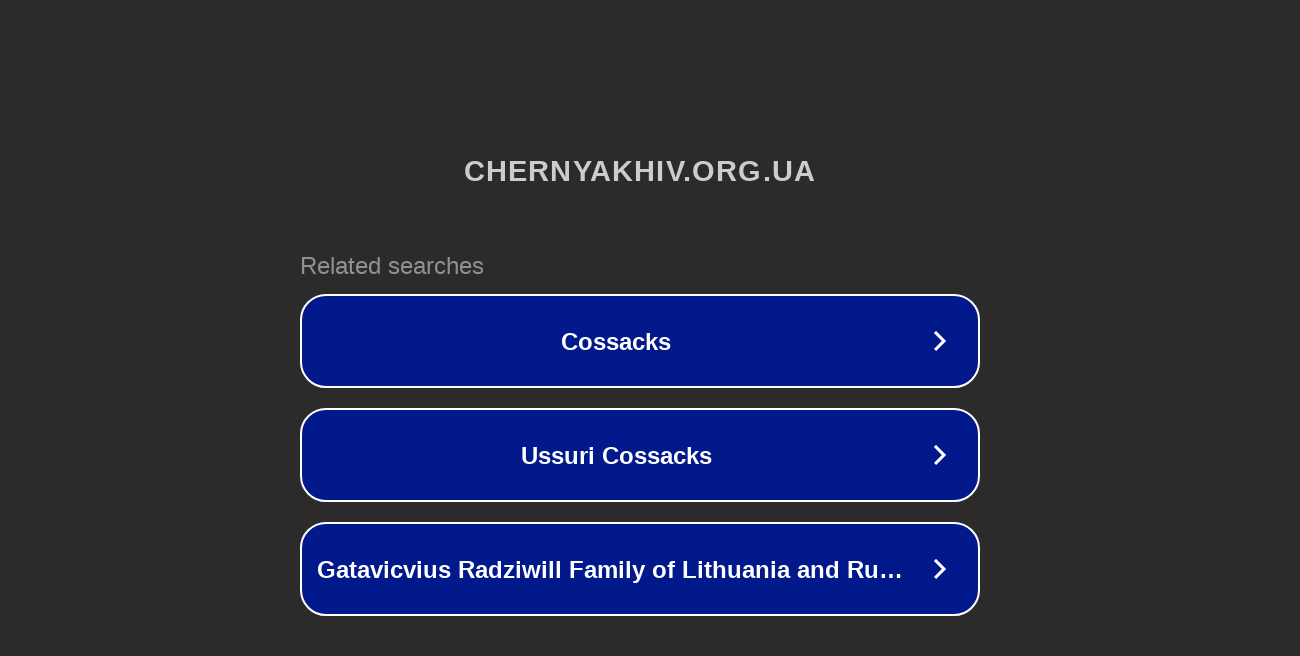

--- FILE ---
content_type: text/html; charset=utf-8
request_url: http://chernyakhiv.org.ua/%D0%BD%D0%BE%D0%B2%D0%B8%D0%BD%D0%B8/%D1%80%D0%B5%D0%B7%D1%83%D0%BB%D1%8C%D1%82%D0%B0%D1%82%D0%B8-%D1%87%D0%B5%D1%80%D0%B3%D0%BE%D0%B2%D0%BE%D0%B3%D0%BE-%D1%82%D1%83%D1%80%D1%83-%D1%80%D0%B0%D0%B9%D0%BE%D0%BD%D0%BD%D0%BE%D0%B3%D0%BE-2/
body_size: 1366
content:
<!doctype html>
<html data-adblockkey="MFwwDQYJKoZIhvcNAQEBBQADSwAwSAJBANDrp2lz7AOmADaN8tA50LsWcjLFyQFcb/P2Txc58oYOeILb3vBw7J6f4pamkAQVSQuqYsKx3YzdUHCvbVZvFUsCAwEAAQ==_ekoEp+HDFcfKcsDeS6lGDxYD9zDTctYhI3lobZGzgLjHYlVx3mdGHQ6/Ujp2Fim4GI9tabI+ntEA2xn5v5wYXA==" lang="en" style="background: #2B2B2B;">
<head>
    <meta charset="utf-8">
    <meta name="viewport" content="width=device-width, initial-scale=1">
    <link rel="icon" href="[data-uri]">
    <link rel="preconnect" href="https://www.google.com" crossorigin>
</head>
<body>
<div id="target" style="opacity: 0"></div>
<script>window.park = "[base64]";</script>
<script src="/bGhlbSrui.js"></script>
</body>
</html>
